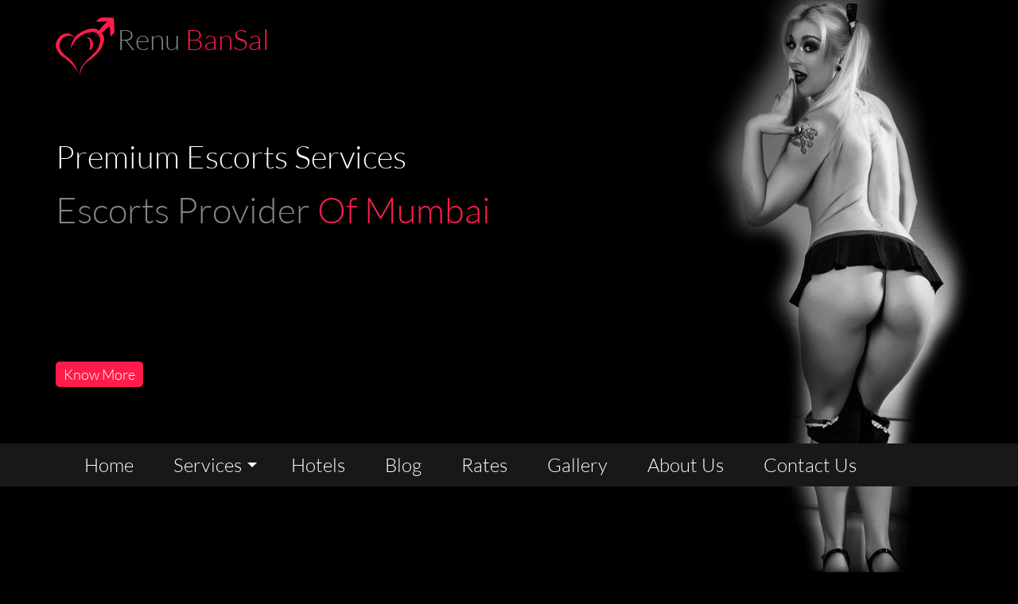

--- FILE ---
content_type: text/html
request_url: https://www.renubansal.in/worli-escorts-service-in-mumbai.html
body_size: 3778
content:
<!DOCTYPE html>
<html lang=en>
<head>
<title>Worli Escorts Service - Renu Bansal </title>
<meta charset=utf-8>
<meta http-equiv=X-UA-Compatible content="IE=edge">
<meta name=viewport content="width=device-width, initial-scale=1">
<meta name=description content=" +91-8532845716 Mumbai Escorts is the Best Independent Escorts in Mumbai. We offer best curvy, Petite and Model looking Escorts. Extraordinary Client Administrations." />
<meta name=keywords content="Mumbai Call Girls,Call Girls in Mumbai,Escorts Service in Mumbai ,House Wife Escorts Mumbai,Russian Escorts in Mumbai">
<meta name=Revisit-After content="7 days">
<meta name=robots content=index,follow>
<link href="images/favicon.png" rel="icon">
<link href=https://cdnjs.cloudflare.com/ajax/libs/font-awesome/4.7.0/css/font-awesome.css rel=stylesheet>
<link href=css/bootstrap.min.css rel=stylesheet>
<link href=css/style.css rel=stylesheet>
</head>
<body>
<div class=wrap-1>
<div class="banner col-md-4 col-sm-5 col-xs-12"><img class=img-responsive src=images/banner.jpg alt=escorts-in-mumbai></div>
<div class=mobile-wrap>
<div class=container>
<header>
<div class=row>
<div class="col-sm-6 col-xs-8">
<div class=logo>
<a href=index.html>
<picture>
<source media="(max-width: 768px)" srcset=images/logo-2.png>
<img src=images/logo.png alt=renu-bansal-logo>
</picture>
<h1>Renu <span>BanSal</span></h1></a>
</div>
</div>
<div class="col-sm-6 col-xs-4">
<div class=menu>
<div class=menu-icon><strong>MENU</strong><span class="fa fa-align-center fa-md"></span> </div>
<div class=clearfix role=presentation></div>
<div class=m-bg>
<div class=m-dropdown>
<div class=mobile-logo> <a href=index.html> <img src=images/logo-2.png alt=renu-bansal-logo></a> </div>
<ul class=m-ul>
<li><a href=index.html>home</a></li>
<li><a class=drop href=#>services</a>
<ul class=sub-m-dropdown>
<li><a href=airhostess-escorts-in-mumbai.html>Airhostess Escorts</a></li>
<li><a href=russian-escorts-in-mumbai.html>Russian Escorts</a></li>
<li><a href=house-wife-escorts-in-mumbai.html>House Wife Escorts</a></li>
<li><a href=celebrity-escorts-in-mumbai.html>Celebrity Escorts</a></li>
<li><a href=college-call-girl-in-mumbai.html>College Call Girl</a></li>
</ul>
</li>
<li><a href=hotels.html>Hotels</a></li> <li><a href=blog>Blog</a></li>
<li><a href=rates.html>rates</a></li>
<li><a href=gallery.html>gallery</a></li>
<li><a href=about-us.html>about us</a></li>
<li><a href=contact-us.html>contact us</a></li>
</ul>
<div class=clearfix role=presentation></div>
</div>
<div class=close-btn><span class="fa fa-times"></span></div>
</div>
</div>
</div>
</div>
</header>
</div>
</div>
<div class=container>
<section>
<div class=container-tag-line>
<div class=row>
<div class=col-xs-12>
<h3 class=tag-line-1>Premium Escorts Services</h3>
<h3 class=tag-line-2>Escorts Provider <span>Of Mumbai</span></h3>
<div class=know-more> <a href=contact-us.html><span>Know More</span></a></div>
</div>
</div>
</div>
</section>
</div>
<div class=nav-wrap>
<div class=container>
<nav>
<div class=row>
<div class=col-xs-12>
<ul class=nav>
<li><a href=index.html>home</a></li>
<li><a class=drop href=#>services</a>
<div class=d-bg>
<ul class=d-dropdown>
<li><a href=airhostess-escorts-in-mumbai.html>Airhostess Escorts</a></li>
<li><a href=russian-escorts-in-mumbai.html>Russian Escorts</a></li>
<li><a href=house-wife-escorts-in-mumbai.html>House Wife Escorts</a></li>
<li><a href=celebrity-escorts-in-mumbai.html>Celebrity Escorts</a></li>
<li><a href=college-call-girl-in-mumbai.html>College Call Girl</a></li>
</ul>
<div class=clearfix role=presentation></div>
</div>
</li>
<li><a href=hotels.html>Hotels</a></li> <li><a href=blog>Blog</a></li>
<li><a href=rates.html>rates</a></li>
<li><a href=gallery.html>gallery</a></li>
<li><a href=about-us.html>about us</a></li>
<li><a href=contact-us.html>contact us</a></li>
</ul>
</div>
</div>
</nav>
</div>
</div>
</div>
<div class=wrap-2>
<section>
<div class=container>
<div class=footer-insider_2>
<div class=row>
<div class=col-xs-12><div class=heading><h2>Most Stylish And Exquisite Worli Escorts</h2></div></div>
<div class="col-md-7 col-xs-12">
<div class=slider-wrap>
<div class=slider-container>
<ul class=slider-track>
<li class=active-li> <img class=img-responsive src=images/sluty-college-call-girl-1.jpg alt=sluty-college-call-girl-escorts-in-mumbai></li>
</ul>
</div>
</div>
<div class=row>
<div class=col-xs-12>
<div class=bio>
<h3><b>Need perfect love charm from Worli Escorts</b></h3>
<p>If you need to change your life and make it a better one with a high quality of enjoyment and entertainment than here<a href="https://www.renubansal.in/worli-escorts-service-in-mumbai.html"> Escorts Service in Worli </a>are giving you phenomenal service which you never have seen yet. Here our babes are giving you all kind of satisfaction feeling and ready to make your day memorable with full of memories. Our stunning divas are fresh and educated one who has more than 3 years of the modeling industry and also belongs to a perfect family. If you need perfect love charm then you must visit here for yourself and get perfect love feelings. The babes like to meet new people and want to get attached to them and give complete freedom with lots of love. They provide you an opportunity to share all your ideas and thoughts and the babes will make sure that your all kind of demands will be fulfilled with perfect sexual love.  Our Escorts never judge people on the basis of their style and personality and ready to provide immense love to all of you so get ready for the fun stuff and get comfortable with these sizzling divas.</p>
<h3><b>Immense love offer by Worli Escorts</b></h3>
If you don’t feel satisfied from your earlier high profile sexy call girl then you must have to visit here as our <a href="https://www.renubansal.in/worli-escorts-service-in-mumbai.html">Call Girls in Worli </a>are looking for the decent one who never done any type of lovemaking session with anyone and give them perfect sensual love that makes him feel horny and he definitely can’t stop himself from loving our babes.<a href="https://www.renubansal.in/worli-escorts-service-in-mumbai.html"> Escorts in Worli  </a>are giving 24 hours service to all of you and give perfect love session that you demanded. There is no issue of the day or nighttime you will get perfect love feeling without any hurry. Our escorts wear hot and perfect outfits for you all which can attract your attention of love toward them and they also wear those dresses that you like the most. You can easily share all your hot imagination about the high profile babes and all your dreams that you want to fulfill with the best immense love form sexy babes only. They never say No to any of your requests and give reliable facilities. So if you are planning for your perfect time with most stylish and sexy babes then come here.
Reserve your high profile Worli Escorts
If you need the top model of your own choice who can fulfill your dreams and give you quick service then come here and reserve your naughty babes as our babes are well experienced one and well advanced to do all such naughty things which you like the most. You can play all such naughty games with the babes to bring a smile back on to your face after the babes create a wonderful environment for you who are interested in fun stuff. They never offended anyone and they are well known for their friendly nature and polite talk with everyone. You can simply make your relationship with them and they are ready to stand with you in your good or bad times and you will get the best sensual love that you expected from your girlfriend. If you are in a depressed mood then there is no need to worry as our divas help you to take you out from a sad mood and give such huge happiness and entertainment that you expected from your girlfriend. So, if you need exact facility then call us or visit here to increase your satisfaction level now.

</div>
</div>
</div>
</div>
<div class="col-md-5 col-xs-12">
<div class=bio>
<table class=table-bio>
<tr><td><strong>Durationm</strong></td><td><strong>Rates</strong></td></tr>
<tr><td>1 Hour Rate</td><td>10000</td></tr>
<tr><td>2 Hour Rate</td><td>15000</td></tr>
<tr><td>3 Hour Rate</td><td>25000</td></tr>
<tr><td>6 Hour Rate</td><td>35000</td></tr>
<tr><td>Full Day</td><td>45000</td></tr>
<tr><td>Full Night</td><td>60000</td></tr>
</table>
<div class=row>
<div class=col-xs-12><div class=heading><h2>Hot Escorts</h2></div></div>
<div class="col-xs-6 col-custom">
<div class=minus>
<img class=img-responsive src=images/nita-house-wife-escorts-1.jpg alt=nita-house-wife-escorts-in-mumbai>
<div class=model-detail>
<ul class=ul-detail>
<li><span class="fa fa-search search-icon"></span></li>
<li><a href=nita-house-wife-escorts-service-in-mumbai.html>Nita</a></li>
<li>House Wife Escorts</li>
</ul>
</div>
</div>
</div>
<div class="col-xs-6 col-custom">
<div class=minus>
<img class=img-responsive src=images/kavita-house-wife-escorts-1.jpg alt=kavita-house-wife-escorts-in-mumbai>
<div class=model-detail>
<ul class=ul-detail>
<li><span class="fa fa-search search-icon"></span></li>
<li><a href=kavita-house-wife-escorts-service-in-mumbai.html>Kavita</a></li>
<li>House Wife Escorts</li>
</ul>
</div>
</div>
</div>
<div class="col-xs-6 col-custom">
<div class=minus>
<img class=img-responsive src=images/allie-college-call-girl-1.jpg alt=allie-college-call-girl-in-mumbai>
<div class=model-detail>
<ul class=ul-detail>
<li><span class="fa fa-search search-icon"></span></li>
<li><a href=allie-college-call-girl-service-in-mumbai.html>Allie</a></li>
<li>College Call Girl</li>
</ul>
</div>
</div>
</div>
<div class="col-xs-6 col-custom">
<div class=minus>
<img class=img-responsive src=images/lisa-celebrity-escorts-service-in-mumbai-1.jpg alt=lisa-celebrity-escorts-service-in-mumbai>
<div class=model-detail>
<ul class=ul-detail>
<li><span class="fa fa-search search-icon"></span></li>
<li><a href=lisa-celebrity-escorts-service-in-mumbai.html>Lisa</a></li>
<li>Celebrity Escorts</li>
</ul>
</div>
</div>
</div>
</div>
</div>
</div>
</div>
</div>
</div>
</section>
</div>
<div class=wrap-3>
<section>
<div class=container>
<div class=row>
<div class=col-xs-12><div class="heading footer-heading"><h2>Luxury Hotels</h2></div></div>
<div class="col-custom-5 col-custom-6 col-custom">
<div class=pull-down>
<img class=img-responsive src=images/sahara-star-hotel-escorts.jpg alt=chrick-celebrity-escorts-in-mumbai>
<div class=model-detail>
<ul class=ul-h-detail>
<li><a href=sahara-star-hotel-escorts-service-in-mumbai.html>Sahara Star Hotel</a></li>
<li>
<span class="fa fa-star"></span>
<span class="fa fa-star"></span>
<span class="fa fa-star"></span>
<span class="fa fa-star"></span>
</li>
</ul>
</div>
</div>
</div>
<div class="col-custom-5 col-custom-6 col-custom">
<div class=pull-down>
<img class=img-responsive src=images/taj-lands-end-escorts-in-mumbai.jpg alt=chrick-celebrity-escorts-in-mumbai>
<div class=model-detail>
<ul class=ul-h-detail>
<li><a href=taj-lands-end-escorts-service-in-mumbai.html>Taj Lands End</a></li>
<li>
<span class="fa fa-star"></span>
<span class="fa fa-star"></span>
<span class="fa fa-star"></span>
<span class="fa fa-star"></span>
</li>
</ul>
</div>
</div>
</div>
<div class="col-custom-5 col-custom-6 col-custom">
<div class=pull-down>
<img class=img-responsive src=images/hotel-sea-princess.jpg alt=hotel-sea-princess-escorts-service-in-mumbai>
<div class=model-detail>
<ul class=ul-h-detail>
<li><a href=sea-princess-escorts-service-in-mumbai.html>Hotel Sea Princess</a></li>
<li>
<span class="fa fa-star"></span>
<span class="fa fa-star"></span>
<span class="fa fa-star"></span>
<span class="fa fa-star"></span>
</li>
</ul>
</div>
</div>
</div>
<div class="col-custom-5 col-custom-6 col-custom">
<div class=pull-down>
<img class=img-responsive src=images/the-taj-mahal-hotel.jpg alt=the-taj-mahal-hotel-escorts-service-in-mumbai>
<div class=model-detail>
<ul class=ul-h-detail>
<li><a href=the-taj-mahal-hotel-escorts-service-in-mumbai.html>The Taj Mahal Hotel</a></li>
<li>
<span class="fa fa-star"></span>
<span class="fa fa-star"></span>
<span class="fa fa-star"></span>
<span class="fa fa-star"></span>
</li>
</ul>
</div>
</div>
</div>
<div class="col-custom-5 col-custom-6 col-custom">
<div class=pull-down>
<img class=img-responsive src=images/hotel-yogi-executive.jpg alt=hotel-yogi-executive-hotel-esocrts-service-in-mumbai>
<div class=model-detail>
<ul class=ul-h-detail>
<li><a href=yogi-executive-escorts-service-in-mumbai.html>Hotel Yogi Executive</a></li>
<li>
<span class="fa fa-star"></span>
<span class="fa fa-star"></span>
<span class="fa fa-star"></span>
<span class="fa fa-star"></span>
</li>
</ul>
</div>
</div>
</div>
</div>
</div>
<div class=container>
<div class=row>
<div class=col-xs-12><div class=heading><h2>Categories Of Escorts</h2></div></div>
<div class="col-custom-5 col-custom-6 col-custom">
<div class=pull-down>
<img class=img-responsive src=images/mili-russian-escorts-1.jpg alt=chrick-celebrity-escorts-in-mumbai>
<div class=model-detail>
<ul class=ul-detail>
<li><span class="fa fa-search search-icon"></span></li>
<li><a href=russian-escorts-in-mumbai.html>Russian Escorts</a></li>
</ul>
</div>
</div>
</div>
<div class="col-custom-5 col-custom-6 col-custom">
<div class=pull-down>
<img class=img-responsive src=images/nikita-house-wife-escorts-4.jpg alt=chrick-celebrity-escorts-in-mumbai>
<div class=model-detail>
<ul class=ul-detail>
<li><span class="fa fa-search search-icon"></span></li>
<li><a href=house-wife-escorts-in-mumbai.html>House Wife Escorts</a></li>
</ul>
</div>
</div>
</div>
<div class="col-custom-5 col-custom-6 col-custom">
<div class=pull-down>
<img class=img-responsive src=images/monika-celebrity-escorts-5.jpg alt=chrick-celebrity-escorts-in-mumbai>
<div class=model-detail>
<ul class=ul-detail>
<li><span class="fa fa-search search-icon"></span></li>
<li><a href=celebrity-escorts-in-mumbai.html>Celebrity Escorts</a></li>
</ul>
</div>
</div>
</div>
<div class="col-custom-5 col-custom-6 col-custom">
<div class=pull-down>
<img class=img-responsive src=images/nancy-college-call-girl-6.jpg alt=chrick-celebrity-escorts-in-mumbai>
<div class=model-detail>
<ul class=ul-detail>
<li><span class="fa fa-search search-icon"></span></li>
<li><a href=college-call-girl-in-mumbai.html>College Call Girls</a></li>
</ul>
</div>
</div>
</div>
<div class="col-custom-5 col-custom-6 col-custom">
<div class=pull-down>
<img class=img-responsive src=images/rimy-airhostess-escorts-6.jpg alt=chrick-celebrity-escorts-in-mumbai>
<div class=model-detail>
<ul class=ul-detail>
<li><span class="fa fa-search search-icon"></span></li>
<li><a href=airhostess-escorts-in-mumbai.html>Airhostess Escorts Service</a></li>
</ul>
</div>
</div>
</div>
</div>
</div>
</section>
</div>
<div class=wrap-6>
<footer>
<div class=container>
<div class=row>
<div class=col-xs-12>
<div class=row>
<div class="footer-insider col-xs-12">
<div class=row>
<div class=col-sm-3>
<div class=local-area>
<ul>
<li class="heading footer-heading"><strong>Local Areas</strong></li>
<li><a href=lokhandwada-escorts-service-in-mumbai.html>Lokhandwada Escorts</a></li>
<li><a href=aandheri-east-west-esocrts-service-in-mumbai.html>Andheri East West Esocrts</a></li>
<li><a href=bandra-escorts-service-in-mumbai.html>Bandra Escorts</a></li>
<li><a href=powai-escorts-service-in-mumbai.html>Powai Escorts</a></li>
<li><a href=churchgate-escorts-service-in-mumbai.html>Churchgate Escorts</a></li>
<li><a href=marble-hill-escorts-service-in-mumbai.html>Marble Hill Escorts</a></li>
<li><a href=goregaon-esocrts-service-in-mumbai.html>Goregaon Esocrts</a></li>
</ul>
</div>
</div>
<div class=col-sm-3>
<div class=local-area>
<ul>
<li class="heading footer-heading"><strong>Local Areas</strong></li>
<li><a href=chembur-escorts-service-in-mumbai.html>Chembur Escorts</a></li>
<li><a href=lower-parel-escorts-service-in-mumbai.html>Lower Parel Escorts</a></li>
<li><a href=worli-escorts-service-in-mumbai.html>Worli Escorts</a></li>
<li><a href=south-mumbai-escorts-service-in-mumbai.html>South Mumbai Escorts</a></li>
<li><a href=juhu-escorts-escorts-service-in-mumbai.html>Juhu Escorts</a></li>
<li><a href=colaba-escorts-service-in-mumbai.html>Colaba Escorts</a></li>
<li><a href=navi-mumbai-escorts-in-mumbai.html>Navi Mumbai Escorts</a></li>
<li><a href=colaba-escorts-service-in-mumbai.html>Colaba Escorts</a></li>
</ul>
</div>
</div>
<div class=col-sm-3>
<div class=local-area>
<ul>
<li class="heading footer-heading"><strong>Local Areas</strong></li>
<li><a href=airhostess-escorts-in-mumbai.html>Airhostess Escorts</a></li>
<li><a href=house-wife-escorts-in-mumbai.html>House Wife Escorts</a></li>
<li><a href=russian-escorts-in-mumbai.html>Russian Escorts</a></li>
<li><a href=college-call-girl-in-mumbai.html>College Call Girls</a></li>
<li><a href=celebrity-escorts-in-mumbai.html>Celebrity Escorts</a></li>
<li><a href=santa-cruz-escorts-service-in-mumbai.html>Santa Cruz Escorts</a></li>
<li><a href=vile-parle-escorts-service-in-mumbai.html>Vile parle Escorts</a></li>
<li><a href=navi-mumbai-escorts-in-mumbai.html>Navi Mumbai Escorts</a></li>
</ul>
</div>
</div>
<div class=col-sm-3>
<div class=local-area>
<ul>
<li class="heading footer-heading"><strong>Contact Us</strong></li>
<li><a href=#>Address:- Mumbai,India</a></li>
<li>Phone:-+91-8532845716 </li>
<li>Email:- independentmodel786@gmail.com</li>
<li><a href=https://www.renubansal.in>www.renubansal.in</a></li>
</ul>
</div>
</div>
</div>
</div>
</div>
</div>
</div>
</div>
</footer>
</div>
<div class=wrap-7>
<footer>
<div class=container>
<div class=row>
<div class=footer-insider_2>
<div class=row>
<div class=col-xs-12><div class=heading><h2>Our Partner Links</h2></div></div>
<div class=col-xs-12>
<div class=partner-links>
 span>
 
<a href=https://www.renubansal.in>Copyright &copy; By - <span class=renu>Renu</span> BanSal</a>
</div>
</div>
</div>
</div>
</div>
</div>
</footer>
</div>
<script src=js/jquery.js></script>
<script src=js/javascript.js></script>
</body>
</html>

--- FILE ---
content_type: text/css
request_url: https://www.renubansal.in/css/style.css
body_size: 2025
content:
/*custom css */
@font-face{font-family: "lato-light"; src: url(../fonts/Lato-Light.ttf);}
ul{list-style:none;padding:0px;margin:0px;overflow: hidden;}
body{background-color:#000;font-family: lato-light;font-size:18px;}
p{text-align: justify;}
a {color: #ff1c4b;}
.img-res{max-width:100%;margin:2% auto;display:block;}
.col-custom-5{width:20%;padding:0 15px;float:left;}
.logo{padding:10px 0;}
.logo h1{display:inline-block;font-family: lato-light;color:#848484}
.logo span{color:#ff1c4b}
.wrap-1{position:relative;width:100%;height:900px;}
.banner{position: fixed;right:0px;z-index: -1;}
.menu{display:none;margin:24px 0;}
.menu-icon{float:right;color:#ff1c4b;transition: color 1s;cursor: pointer;}
.menu-icon span{background-color:#ff1c4b;color:#000;padding:10px;display: inline-block;;border-radius:50%;transition: color 1s;}
.menu-icon:hover,.menu-icon span:hover{color:#fff;}
.m-bg{position: fixed;;width:100%;height:100%;right:-100%;top:0;background-color:rgba(24,24,24,0.5);z-index: 99999;}
.m-dropdown{background-color:#000;width:80%;height:100%;float:right;}
.m-ul li a{display:inline-block;color:#fff;text-transform: capitalize;font-size:24px;padding:10px 15px;}
.m-ul li:hover{background-color:rgb(24,24,24)}
.mobile-logo{text-align:center;padding:15px;}
.close-btn span{cursor: pointer;margin:2% 0 0 2%;display:inline-block;font-size:14px;background-color:rgb(24,24,24);color:#fff;border-radius:50%;padding:10px;box-shadow: 0px 0px 1px 1px #fff;}
.container-tag-line{padding:50px 0;}
.tag-line-1{font-size:40px;color:#fff;}
.tag-line-2{font-size:45px;color:#848484;}
.tag-line-2 span{color:#ff1c4b;}
.know-more{margin:15% 0;}
.know-more a{color:#fff;}
.know-more span {background-color:#ff1c4b;border:none;color:#fff;padding:5px 10px;border-radius: 5px;}
.know-more span:hover{background-color:#ff1c4b;}
.nav-wrap{background-color:#181818;position: absolute;;top:62%;width:100%;}
.drop:after{content:"";border-top:6px solid #fff;border-right:6px solid transparent;border-bottom:6px solid transparent;border-left:6px solid transparent;position: relative;top:18px;left:7px;}
.fixed{width:100%;position: fixed;top:0%;z-index: 10000;}
.nav{margin:0 1%;overflow:visible}
.nav > li{float:left;margin:0 15px;}
.nav > li > a{padding:10px;text-transform: capitalize;font-size:24px;color:#fff;}
.nav > li > a:hover{background-color:#000;color:#ff1c4b;}
.nav > li > a:focus{background-color:#000;}
.sub-m-dropdown{display:none;}
.d-bg{display:none;width:280%;position:absolute;background-color:#080808;border-radius:5px;top:-420%;box-shadow:0px 0px 1px #ff1c4b;}
.d-dropdown,.d-dropdown img{float:left;}
.d-dropdown  li{margin:5px 0;}
.d-dropdown  li  a{padding:5px;font-size:18px;text-transform: capitalize;color:#fff;display: inline-block;}
.d-dropdown  li  a:hover{color:#ff1c4b;}
.wrap-2{width:100%;background-color:#000;position: relative;padding:80px 0;}
.heading{color:#ff1c4b;text-align:center;margin-bottom:30px;}
.matter{color:#fff;text-align:justify;font-family: lato-light;background-color:rgba(0, 0, 0, 0.48);padding:15px;}
.banner-2{position: absolute;;top:0%;left:0%;}
.banner-2 img{margin:25% 0;}
.wrap-3{padding:80px 0;}
.minus{position:relative;margin:0 -10px;padding:10px;background-color:#181818;transition: transform 1s;margin-bottom:10px;overflow: hidden;}
.minus:hover{position:relative;box-shadow: 0px 0px 3px 1px #ff1c4b;transform: scale(1.1,1.1);z-index: 100;background-color:#000;}
.model-detail{position: absolute;top:0%;z-index: 101;width:100%;height:100%;left:-100%;background-color:rgba(0, 0, 0,0.8)}
.hotel-detail{position: absolute;top:0%;z-index: 101;width:100%;height:100%;left:-100%;background-color:rgba(0, 0, 0,0.8)}
.ul-h-detail{margin:15% 0;}
.ul-h-special{margin:90% 0;}
.ul-h-detail li{text-align:center;color:yellow;}
.ul-h-detail li span{display:inline-block;padding:5px;margin:0 5px;background-color:rgba(0,0,0,0.8);border-radius:50%;cursor:pointer;font-size:12px;}
.ul-h-detail li a{color:#ff1c4b;}
.ul-detail{margin:50% 0;}
.ul-detail li{text-align:center;color:#fff;}
.ul-detail li span{display:inline-block;padding:10px;margin:0 10px;background-color:rgb(255, 28, 75);border-radius:50%;cursor:pointer;}
.ul-detail li a{color:#ff1c4b;}
.hl-img{display:none;position: fixed;top:0px;z-index: 99999;width:100%;left:0%;background-color:rgba(24,24,24,0.9);cursor:pointer;}
.hl-img span{position:absolute;border:1px solid #fff;background-color:#000;color:#fff;display:inline-block;padding:10px;border-radius:50%;left:0%;top:0%;}
.wrap-5{padding:80px 0;}
.pull-down{position: relative;margin:0 -10px;padding:10px;background-color:#181818;transition: transform 0.5s;overflow:hidden;}
.pull-down:hover{top:20px;transform: translate(0,10px);box-shadow: 0px 0px 3px 1px #ff1c4b;z-index:100;}
.wrap-6{background-color:#181818;}
.footer-heading{margin:37.5px 0;}
.footer-insider{background-color:#000;padding:90px 15px;}
.local-area ul li {border-bottom:0.1px outset #ff1c4b36; color: #fff;}
.local-area ul li a{color:#fff;padding:5px 0px;display:inline-block;}
.wrap-7{background-color:#000;}
.footer-insider_2{background-color:#181818;padding:50px 15px;}
.renu{color:#888888;}
.term-links{text-align:center;color:#ff1c4b;margin-top: 33px;}
.term-links a{color:#ff1c4b !important;margin:0 5px;}
.partner-links{text-align:center;margin-bottom:2%;color:#fff}
.partner-links a ,.hotel-list li a{color:#fff; display:inline-block; text-align: justify all; font-size: 16px; }
.partner-links span{margin:0 5px;}
/*model css */
.slider-wrap{background-color: #222;}
.slider-container{overflow: hidden;padding:15% 15% 0;position: relative;}
.counting{color:#fff;position: absolute;top: 25%;background-color: #000;padding: 5px;z-index: 999;}
.slider-arrows{overflow: hidden;position: absolute;width:100%;top:50%;left:0%;}
.slide-next,.slide-prev{position: relative;margin-bottom:5px;}
.slide-prev span,.slide-next span{text-align:center;width:50px;height:50px;background-color:rgb(255, 28, 75);
 display:inline-block;padding:16px;border:none;color:#fff;transition: background-color 0.5s;}
.slide-next span:hover,.slide-prev span:hover{background-color:#000;}
.slide-prev {left:90%;}
.slide-next{right:-90%;}
.slider-track{position: relative;}
.slider-track li{display:none;}
.slider-track .active-li{display:block;}
.bio{color:#fff;background-color: #222;padding:15px;}
.bio i{color:green}
.bio strong{color:#fff;}
.table-bio{width:100%;margin-bottom:50px;}
.table tr, td{padding:10px;margin:10px 0;}
.table-bio tr:nth-child(even){background-color:rgb(24, 24, 24)}
.bio ul li{margin:15px 0px;}
[class^="parllax-"]{background-repeat:no-repeat;background-position:center -500px;background-size:contain;background-attachment:fixed;transition: background-position ease-in-Out 10ms;}
.parllax-bg{background-image:url(../images/parllax-bg.jpg);}
.parllax-1-bg{background-image:url(../images/parllax-1-bg.jpg);}
.parllax-2-bg{background-image:url(../images/parllax-2-bg.jpg);}
.parllax-3-bg{background-image:url(../images/parllax-3-bg.jpg);}
.parllax-4-bg{background-image:url(../images/parllax-4-bg.jpg);}
.parllax-5-bg{background-image:url(../images/parllax-5-bg.jpg);}

.contact-us input,.contact-us textarea{width:100%;background-color:#222;;border:none;color:#fff;padding:5px;}
/*model css ends */
@media screen and (max-width:1200px){
    .nav li{margin:0 9px;}
}
@media screen and (max-width:992px){  
    .nav{margin:0;}
    .nav > li > a{font-size:18px;padding:6px;}
    .col-custom-6{width:50%;padding:0 15px;float:left;}
    .drop::after{top:15px;}
}
@media screen and (max-width:768px){
.logo h1{font-size:24px;}
.nav-wrap{display:none;}
.menu{display:block;}
.mobile-wrap{background-color: rgba(0,0,0,0.5);position: fixed;top:0px;width:100%;z-index: 9999;}
}
@media screen and (max-width:558px){
    .slide-prev span,.slide-next span{width:30px;height:30px;padding:7px;}
    .counting{font-size:12px;}
}
@media screen and (max-width:420px){
.col-custom{width:100%;}
.logo h1{font-size:23px;}
.menu{margin:28px 0;}
.menu-icon strong{font-size:14px;}
.menu-icon span{padding:7px;}
.img-res{margin:25% auto}
.slider-container{padding:14%;}
}
@media screen and (max-width:330px){
    .logo h1{font-size:19px;}
    .menu{margin:27px 0}
    .menu-icon span{padding:5px;}
    .menu-icon strong{font-size:11px}
}

--- FILE ---
content_type: text/javascript
request_url: https://www.renubansal.in/js/javascript.js
body_size: 1372
content:
// javascript
$(document).ready(function(){
$(".drop").click(function(e){
    e.preventDefault();
    var dropdown = $(this).next();
     if(dropdown.is(":hidden")){
        dropdown.stop(0).slideDown(500)
    }else{
        dropdown.stop(0).slideUp(300)
    }
})// click dropdown function ends
$(document).scroll(function(){
var htmlScroll = $("body,html").scrollTop();
var nav = $(".nav-wrap");
var deskDropdown = $(".d-bg");
var windowDimensions = $(window).outerWidth();
if(windowDimensions >= 993){    
if(htmlScroll >= "300"){
    deskDropdown.animate({
        "top":120+ "%"
    },10)
}else{
    deskDropdown.animate({
        "top": -420 + "%"
    },10)
}// inner condition
}
else if(windowDimensions <= 992){
    if(htmlScroll >= "300"){
        deskDropdown.animate({
            "top":140+ "%"
        },10)
    }else{
        deskDropdown.animate({
            "top": -600 + "%"
        },10)
    }// inner condition
}
var nav_wrap = $(".nav-wrap");
if(htmlScroll >= 568){
 nav_wrap.addClass("fixed")  
 nav_wrap.css("background-color","#ad0024cc")
}else{
    nav_wrap.removeClass("fixed")  
    nav_wrap.css("background-color","#181818")
}// condition
})// scroll function ends
$(".menu-icon").click(function(){
  var m_bg = $(".m-bg");
  m_bg.animate({
      "right": 0 + "%"
  },500)
})
$(".close-btn").click(function(){
    var m_bg = $(".m-bg");
    m_bg.animate({
        "right": -100 + "%"
    },500)
}) // click function ends
$(".minus,.pull-down").hover(function(){
  var element = $(this).children().last();
    element.stop(0).animate({
        "left": 0 + "%"
    }) 
},function(){
    var element = $(this).children().last();
        element.stop(0).animate({
      "left": -100 + "%"
  }) 
})// model detail slide function
$(".search-icon").click(function(){
var bodyHeight = $("body")[0].clientHeight;
var div  = $("<div></div>");
div.attr("class" ,"hl-img");
var div_2 = $("<div></div>");
div_2.attr("class","hl-inside");
var createSpan = $("<span></span>");
createSpan.attr("class","fa fa-times close-img")
var createImg = $("<img></img>");
var currentImage = $(this).parent().parent().parent().prev();
var currentImageSrc = currentImage.attr("src");
createImg.attr({"src":currentImageSrc,"class":"img-res"});
$("body").append(div);
$(div).append(div_2);
$(div_2).append(createSpan,createImg);
$(div).css({"height":bodyHeight});
div.fadeIn(500);
// internal click funcktion of close image
  $(createSpan).click(function(){
     div.remove()
   })// internal click function of closer image ends
})// hl img function ends
$(document).scroll(function(){
var windowWidth = $("body")[0].clientWidth;
//  if(windowWidth <= 768){
//     var scrollV = $(window).scrollTop();
//     var element = $(".mobile-wrap");
//     if(scrollV >= 200){
//       element.css({"display":"none"});
//     }else{
//         element.css({"display":"block"});
//     }
//     if(scrollV >= 700){
//       element.addClass("fixed"); 
//       element.css({"display":"block"});
//     }else{
//         element.removeClass("fixed");
//     }
// }
})// scroll function ends
var i = 0;
$(".slide-prev,.slide-next").click(function(){
       var ul = $(".slider-track")[0];
       var whichBtn = $(this).attr("class");
       var nextBtn = $(".slide-next");
       var prevBtn = $(".slide-prev");
      if(whichBtn == "slide-next" && i < 5)
       { 
        var currentLi = ul.children[i++];
        var countSpan = $(".counting").html((i+1) + " of 6" );
        var currentLiO = $(currentLi)
        var nextLi =  $(currentLi).next();
        currentLiO.stop(0).fadeOut(0);
        nextLi.stop(0).fadeIn(500);    
       } 
       else if(whichBtn == "slide-prev" && i >= 1)
       {
        var currentLi = ul.children[i--];
        var countSpan = $(".counting").html((i+1) + " of 6" );
        var currentLiO = $(currentLi)
        var prevLi =  $(currentLi).prev();
        currentLiO.stop().fadeOut(0);
        prevLi.stop().fadeIn(500);
       }
})// slider function of model
$(document).scroll(function(){
var wScroll = $(window).scrollTop();
var element = $(".parllax-bg,.parllax-1-bg,.parllax-2-bg,.parllax-3-bg,.parllax-4-bg,.parllax-5-bg");
var e = element.css({"background-position":"center " +(-(wScroll)*0.099) + "px","transition": "background-position 10ms"});
})//  parllax effect function
$(document).ready(function(){
    var i;
    var o_links = ["term-and-conditions.html","privacy-policy.html","ror.xml","sitemap.xml","urllist.txt","sitemap.xml.gz"];
    var text = ["TERM &amp; CONDITIONS","PRIVACY POLICY","ROR","SITEMAP","URLLIST.TXT","SITEMAP GZ"]
    var e = $(".partner-links");
    var term_links = $("<div></div>");
    var  termClass = term_links.attr("class","term-links");
    e.append(term_links);
    for(i = 0;i <=5;i++){
      var hyper_links = $("<a></a>");
      var span = $("<span></span>")
      span.html("|");
      hyper_links.attr("href",o_links[i]);
      hyper_links.html(text[i]);
      term_links.append(hyper_links);
      term_links.append(span)
    }
})// append term-links div
}) // document ready function ends